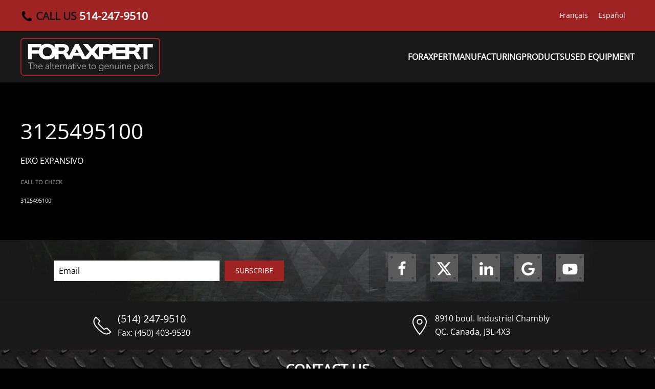

--- FILE ---
content_type: application/javascript
request_url: https://hb.wpmucdn.com/foraxpert.com/bbaad67a-9706-4688-88d1-f1bf9aa3d061.js
body_size: 2009
content:
/**handles:script:builder-map**/
/*! YOOtheme Pro v4.3.7 | https://yootheme.com */

(function(W,m){"use strict";function N(o){m.$$(".el-item",o).forEach(n=>m.$$("script",n.parentNode).forEach(e=>{const i=m.$("<script>");i.textContent=e.textContent,e.replaceWith(i)}))}function O(o,{type:n,center:e,zoom:i,min_zoom:S,max_zoom:T,zooming:I,dragging:z,clustering:v,cluster_icons:t,controls:A,poi:b,markers:f,styler_invert_lightness:G,styler_hue:c,styler_saturation:y,styler_lightness:u,styler_gamma:M,popup_max_width:p}){const a=new google.maps.LatLng(e.lat,e.lng),s=new google.maps.Map(o,{zoom:Number(i),minZoom:Number(S),maxZoom:Number(T),center:a,mapTypeId:google.maps.MapTypeId[n.toUpperCase()],disableDefaultUI:!A,gestureHandling:z||I?"auto":"none",mapTypeControlOptions:{mapTypeIds:["styled_map","satellite"]}});let w;const g=new google.maps.InfoWindow({maxWidth:p?parseInt(p,10):300});g.addListener("domready",()=>N(o));let $;if(v){const h={map:s};Array.isArray(t)&&(h.renderer={render({count:l,position:x}){let r;return l<10?r=t[0]:l<100?r=t[1]||t[0]:r=t[2]||t[1]||t[0],new google.maps.Marker({position:x,icon:{url:r.url,scaledSize:r.size?new google.maps.Size(...r.size):null},label:{text:String(l),color:r.textColor?r.textColor:null,fontSize:"11px",fontWeight:"bold"},zIndex:Number(google.maps.Marker.MAX_ZINDEX)+l})}}),$=new markerClusterer.MarkerClusterer(h)}f==null||f.forEach(({lat:h,lng:l,content:x,show_popup:r,icon:E,iconSize:P,iconAnchor:Z,title:U})=>{const C=new google.maps.Marker({map:s,title:U,position:new google.maps.LatLng(h,l)});if(E&&C.setIcon({url:E,scaledSize:P?new google.maps.Size(...P):null,anchor:Z?new google.maps.Point(...Z):null}),$&&$.addMarker(C),x){const D=()=>{if(g.getMap()&&w===C){g.close();return}g.setContent(x),g.open(s,C),w=C};google.maps.event.addListener(C,"click",D),r&&D()}});const d=new google.maps.StyledMapType([{featureType:"all",elementType:"all",stylers:[{invert_lightness:G},{hue:c},{saturation:y},{lightness:u},{gamma:M}]},{featureType:"poi",stylers:[{visibility:b?"on":"off"}]}],{name:"Map"});s.mapTypes.set("styled_map",d),n.toUpperCase()==="ROADMAP"&&s.setMapTypeId("styled_map")}async function H(o,{type:n,center:e,zoom:i,min_zoom:S,max_zoom:T,zooming:I,dragging:z,clustering:v,cluster_icons:t,controls:A,markers:b,popup_max_width:f,baseUrl:G}){L.Icon.Default.imagePath=`${G}/images/`;const c=L.map(o,{zoom:i,minZoom:Number(S),maxZoom:Number(T),center:e,dragging:z,zoomControl:A,touchZoom:I,scrollWheelZoom:I,doubleClickZoom:I});c.on("popupopen",()=>N(o)),n==="satellite"?L.tileLayer("https://server.arcgisonline.com/ArcGIS/rest/services/World_Imagery/MapServer/tile/{z}/{y}/{x}",{attribution:'&copy; <a href="https://www.esri.com">Esri</a> | DigitalGlobe, GeoEye, i-cubed, USDA, USGS, AEX, Getmapping, Aerogrid, IGN, IGP, swisstopo, and the GIS User Community'}).addTo(c):L.tileLayer("https://{s}.tile.openstreetmap.org/{z}/{x}/{y}.png",{attribution:'&copy; <a href="http://osm.org/copyright">OpenStreetMap</a>'}).addTo(c);let y;if(v){const u={showCoverageOnHover:!1};t&&(u.iconCreateFunction=M=>{const p=M.getChildCount();let a;p<10?a=t[0]:p<100?a=t[1]||t[0]:a=t[2]||t[1]||t[0];const s=a.textColor?`style="color: ${a.textColor}"`:"";return new L.DivIcon({html:`<img src="${a.url}" alt><span class="uk-position-center"${s}>${p}</span>`,iconSize:a.size?new L.Point(...a.size):null})}),y=L.markerClusterGroup(u),c.addLayer(y)}b==null||b.forEach(({lat:u,lng:M,content:p,show_popup:a,icon:s,iconSize:w,iconAnchor:g,title:$})=>{const d=L.marker({lat:u,lng:M},{title:$});if(s&&d.setIcon(L.icon({iconUrl:s,iconSize:w,iconAnchor:g})),y?y.addLayer(d):d.addTo(c),p){const h={maxWidth:f?parseInt(f,10):300};w&&(h.offset=new L.Point(0,-1*w[1]+7));const l=L.popup(h).setContent(p);d.bindPopup(l),a&&d.openPopup()}})}W.component("Map",{connected(){var n;if(this.script||(this.script=m.$("script",this.$el)),!this.script)return;this.map=JSON.parse(this.script.textContent);const o=m.$$("template",this.$el);(n=this.map.markers)==null||n.forEach((e,i)=>{e.content=m.html(o[i]).trim(),!e.icon&&this.map.icon&&(e.icon=this.map.icon,e.iconSize=this.map.iconSize,e.iconAnchor=this.map.iconAnchor)}),this.map.lazyload&&"IntersectionObserver"in window?m.observeIntersection(this.$el,(e,i)=>{this.load(),i.disconnect()},{rootMargin:`${window.innerHeight/2}px 0px`}):this.load()},methods:{load(){var o,n,e;((o=this.map)==null?void 0:o.library)==="google"&&((n=window.google)!=null&&n.maps)&&O(this.$el,this.map),((e=this.map)==null?void 0:e.library)==="leaflet"&&window.L&&H(this.$el,this.map)}}})})(UIkit,UIkit.util);